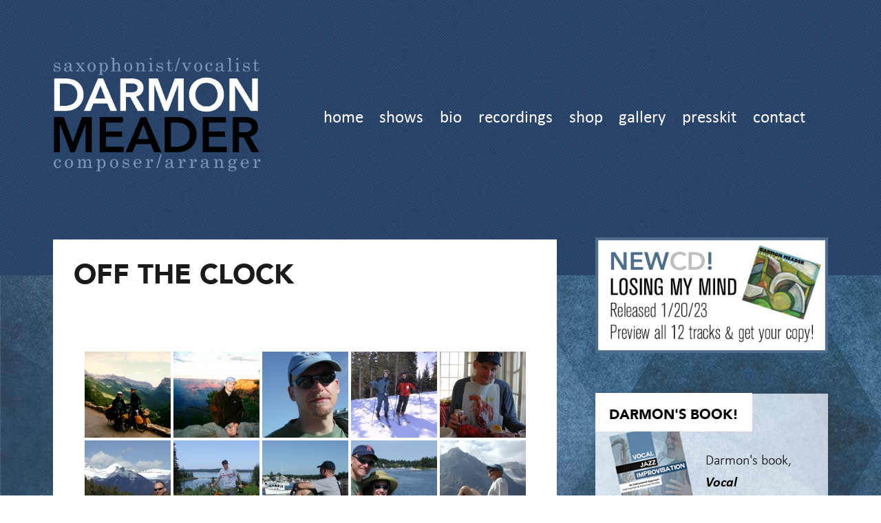

--- FILE ---
content_type: text/html; charset=UTF-8
request_url: https://darmonmeader.com/off-the-clock/
body_size: 12429
content:
<!DOCTYPE html>
<html lang="en-US" class="no-js">
<head>
	<meta charset="UTF-8">
	<meta name="viewport" content="width=device-width, initial-scale=1">
	<link rel="profile" href="https://gmpg.org/xfn/11">
	<script type="text/javascript" src="https://code.jquery.com/jquery-latest.min.js"></script>
<script type="text/javascript" src="https://newyorkvoices.com/cms/wp-content/themes/new-york-voices/scripts/slideshow.js"></script>
		<script>
(function(html){html.className = html.className.replace(/\bno-js\b/,'js')})(document.documentElement);
//# sourceURL=twentysixteen_javascript_detection
</script>
<title>Off the Clock &#8211; Darmon Meader</title>
<meta name='robots' content='max-image-preview:large' />
<link rel="alternate" type="application/rss+xml" title="Darmon Meader &raquo; Feed" href="https://darmonmeader.com/feed/" />
<link rel="alternate" title="oEmbed (JSON)" type="application/json+oembed" href="https://darmonmeader.com/wp-json/oembed/1.0/embed?url=https%3A%2F%2Fdarmonmeader.com%2Foff-the-clock%2F" />
<link rel="alternate" title="oEmbed (XML)" type="text/xml+oembed" href="https://darmonmeader.com/wp-json/oembed/1.0/embed?url=https%3A%2F%2Fdarmonmeader.com%2Foff-the-clock%2F&#038;format=xml" />
<style id='wp-img-auto-sizes-contain-inline-css'>
img:is([sizes=auto i],[sizes^="auto," i]){contain-intrinsic-size:3000px 1500px}
/*# sourceURL=wp-img-auto-sizes-contain-inline-css */
</style>
<link rel='stylesheet' id='scap.flashblock-css' href='https://darmonmeader.com/wp-content/plugins/compact-wp-audio-player/css/flashblock.css?ver=6.9' media='all' />
<link rel='stylesheet' id='scap.player-css' href='https://darmonmeader.com/wp-content/plugins/compact-wp-audio-player/css/player.css?ver=6.9' media='all' />
<style id='vtprd-inline-inline-css'>
tr.coupon-deals a {display:none;} 
/*# sourceURL=vtprd-inline-inline-css */
</style>
<style id='wp-emoji-styles-inline-css'>

	img.wp-smiley, img.emoji {
		display: inline !important;
		border: none !important;
		box-shadow: none !important;
		height: 1em !important;
		width: 1em !important;
		margin: 0 0.07em !important;
		vertical-align: -0.1em !important;
		background: none !important;
		padding: 0 !important;
	}
/*# sourceURL=wp-emoji-styles-inline-css */
</style>
<style id='wp-block-library-inline-css'>
:root{--wp-block-synced-color:#7a00df;--wp-block-synced-color--rgb:122,0,223;--wp-bound-block-color:var(--wp-block-synced-color);--wp-editor-canvas-background:#ddd;--wp-admin-theme-color:#007cba;--wp-admin-theme-color--rgb:0,124,186;--wp-admin-theme-color-darker-10:#006ba1;--wp-admin-theme-color-darker-10--rgb:0,107,160.5;--wp-admin-theme-color-darker-20:#005a87;--wp-admin-theme-color-darker-20--rgb:0,90,135;--wp-admin-border-width-focus:2px}@media (min-resolution:192dpi){:root{--wp-admin-border-width-focus:1.5px}}.wp-element-button{cursor:pointer}:root .has-very-light-gray-background-color{background-color:#eee}:root .has-very-dark-gray-background-color{background-color:#313131}:root .has-very-light-gray-color{color:#eee}:root .has-very-dark-gray-color{color:#313131}:root .has-vivid-green-cyan-to-vivid-cyan-blue-gradient-background{background:linear-gradient(135deg,#00d084,#0693e3)}:root .has-purple-crush-gradient-background{background:linear-gradient(135deg,#34e2e4,#4721fb 50%,#ab1dfe)}:root .has-hazy-dawn-gradient-background{background:linear-gradient(135deg,#faaca8,#dad0ec)}:root .has-subdued-olive-gradient-background{background:linear-gradient(135deg,#fafae1,#67a671)}:root .has-atomic-cream-gradient-background{background:linear-gradient(135deg,#fdd79a,#004a59)}:root .has-nightshade-gradient-background{background:linear-gradient(135deg,#330968,#31cdcf)}:root .has-midnight-gradient-background{background:linear-gradient(135deg,#020381,#2874fc)}:root{--wp--preset--font-size--normal:16px;--wp--preset--font-size--huge:42px}.has-regular-font-size{font-size:1em}.has-larger-font-size{font-size:2.625em}.has-normal-font-size{font-size:var(--wp--preset--font-size--normal)}.has-huge-font-size{font-size:var(--wp--preset--font-size--huge)}.has-text-align-center{text-align:center}.has-text-align-left{text-align:left}.has-text-align-right{text-align:right}.has-fit-text{white-space:nowrap!important}#end-resizable-editor-section{display:none}.aligncenter{clear:both}.items-justified-left{justify-content:flex-start}.items-justified-center{justify-content:center}.items-justified-right{justify-content:flex-end}.items-justified-space-between{justify-content:space-between}.screen-reader-text{border:0;clip-path:inset(50%);height:1px;margin:-1px;overflow:hidden;padding:0;position:absolute;width:1px;word-wrap:normal!important}.screen-reader-text:focus{background-color:#ddd;clip-path:none;color:#444;display:block;font-size:1em;height:auto;left:5px;line-height:normal;padding:15px 23px 14px;text-decoration:none;top:5px;width:auto;z-index:100000}html :where(.has-border-color){border-style:solid}html :where([style*=border-top-color]){border-top-style:solid}html :where([style*=border-right-color]){border-right-style:solid}html :where([style*=border-bottom-color]){border-bottom-style:solid}html :where([style*=border-left-color]){border-left-style:solid}html :where([style*=border-width]){border-style:solid}html :where([style*=border-top-width]){border-top-style:solid}html :where([style*=border-right-width]){border-right-style:solid}html :where([style*=border-bottom-width]){border-bottom-style:solid}html :where([style*=border-left-width]){border-left-style:solid}html :where(img[class*=wp-image-]){height:auto;max-width:100%}:where(figure){margin:0 0 1em}html :where(.is-position-sticky){--wp-admin--admin-bar--position-offset:var(--wp-admin--admin-bar--height,0px)}@media screen and (max-width:600px){html :where(.is-position-sticky){--wp-admin--admin-bar--position-offset:0px}}

/*# sourceURL=wp-block-library-inline-css */
</style><link rel='stylesheet' id='wc-blocks-style-css' href='https://darmonmeader.com/wp-content/plugins/woocommerce/assets/client/blocks/wc-blocks.css?ver=wc-10.4.3' media='all' />
<style id='global-styles-inline-css'>
:root{--wp--preset--aspect-ratio--square: 1;--wp--preset--aspect-ratio--4-3: 4/3;--wp--preset--aspect-ratio--3-4: 3/4;--wp--preset--aspect-ratio--3-2: 3/2;--wp--preset--aspect-ratio--2-3: 2/3;--wp--preset--aspect-ratio--16-9: 16/9;--wp--preset--aspect-ratio--9-16: 9/16;--wp--preset--color--black: #000000;--wp--preset--color--cyan-bluish-gray: #abb8c3;--wp--preset--color--white: #fff;--wp--preset--color--pale-pink: #f78da7;--wp--preset--color--vivid-red: #cf2e2e;--wp--preset--color--luminous-vivid-orange: #ff6900;--wp--preset--color--luminous-vivid-amber: #fcb900;--wp--preset--color--light-green-cyan: #7bdcb5;--wp--preset--color--vivid-green-cyan: #00d084;--wp--preset--color--pale-cyan-blue: #8ed1fc;--wp--preset--color--vivid-cyan-blue: #0693e3;--wp--preset--color--vivid-purple: #9b51e0;--wp--preset--color--dark-gray: #1a1a1a;--wp--preset--color--medium-gray: #686868;--wp--preset--color--light-gray: #e5e5e5;--wp--preset--color--blue-gray: #4d545c;--wp--preset--color--bright-blue: #007acc;--wp--preset--color--light-blue: #9adffd;--wp--preset--color--dark-brown: #402b30;--wp--preset--color--medium-brown: #774e24;--wp--preset--color--dark-red: #640c1f;--wp--preset--color--bright-red: #ff675f;--wp--preset--color--yellow: #ffef8e;--wp--preset--gradient--vivid-cyan-blue-to-vivid-purple: linear-gradient(135deg,rgb(6,147,227) 0%,rgb(155,81,224) 100%);--wp--preset--gradient--light-green-cyan-to-vivid-green-cyan: linear-gradient(135deg,rgb(122,220,180) 0%,rgb(0,208,130) 100%);--wp--preset--gradient--luminous-vivid-amber-to-luminous-vivid-orange: linear-gradient(135deg,rgb(252,185,0) 0%,rgb(255,105,0) 100%);--wp--preset--gradient--luminous-vivid-orange-to-vivid-red: linear-gradient(135deg,rgb(255,105,0) 0%,rgb(207,46,46) 100%);--wp--preset--gradient--very-light-gray-to-cyan-bluish-gray: linear-gradient(135deg,rgb(238,238,238) 0%,rgb(169,184,195) 100%);--wp--preset--gradient--cool-to-warm-spectrum: linear-gradient(135deg,rgb(74,234,220) 0%,rgb(151,120,209) 20%,rgb(207,42,186) 40%,rgb(238,44,130) 60%,rgb(251,105,98) 80%,rgb(254,248,76) 100%);--wp--preset--gradient--blush-light-purple: linear-gradient(135deg,rgb(255,206,236) 0%,rgb(152,150,240) 100%);--wp--preset--gradient--blush-bordeaux: linear-gradient(135deg,rgb(254,205,165) 0%,rgb(254,45,45) 50%,rgb(107,0,62) 100%);--wp--preset--gradient--luminous-dusk: linear-gradient(135deg,rgb(255,203,112) 0%,rgb(199,81,192) 50%,rgb(65,88,208) 100%);--wp--preset--gradient--pale-ocean: linear-gradient(135deg,rgb(255,245,203) 0%,rgb(182,227,212) 50%,rgb(51,167,181) 100%);--wp--preset--gradient--electric-grass: linear-gradient(135deg,rgb(202,248,128) 0%,rgb(113,206,126) 100%);--wp--preset--gradient--midnight: linear-gradient(135deg,rgb(2,3,129) 0%,rgb(40,116,252) 100%);--wp--preset--font-size--small: 13px;--wp--preset--font-size--medium: 20px;--wp--preset--font-size--large: 36px;--wp--preset--font-size--x-large: 42px;--wp--preset--spacing--20: 0.44rem;--wp--preset--spacing--30: 0.67rem;--wp--preset--spacing--40: 1rem;--wp--preset--spacing--50: 1.5rem;--wp--preset--spacing--60: 2.25rem;--wp--preset--spacing--70: 3.38rem;--wp--preset--spacing--80: 5.06rem;--wp--preset--shadow--natural: 6px 6px 9px rgba(0, 0, 0, 0.2);--wp--preset--shadow--deep: 12px 12px 50px rgba(0, 0, 0, 0.4);--wp--preset--shadow--sharp: 6px 6px 0px rgba(0, 0, 0, 0.2);--wp--preset--shadow--outlined: 6px 6px 0px -3px rgb(255, 255, 255), 6px 6px rgb(0, 0, 0);--wp--preset--shadow--crisp: 6px 6px 0px rgb(0, 0, 0);}:where(.is-layout-flex){gap: 0.5em;}:where(.is-layout-grid){gap: 0.5em;}body .is-layout-flex{display: flex;}.is-layout-flex{flex-wrap: wrap;align-items: center;}.is-layout-flex > :is(*, div){margin: 0;}body .is-layout-grid{display: grid;}.is-layout-grid > :is(*, div){margin: 0;}:where(.wp-block-columns.is-layout-flex){gap: 2em;}:where(.wp-block-columns.is-layout-grid){gap: 2em;}:where(.wp-block-post-template.is-layout-flex){gap: 1.25em;}:where(.wp-block-post-template.is-layout-grid){gap: 1.25em;}.has-black-color{color: var(--wp--preset--color--black) !important;}.has-cyan-bluish-gray-color{color: var(--wp--preset--color--cyan-bluish-gray) !important;}.has-white-color{color: var(--wp--preset--color--white) !important;}.has-pale-pink-color{color: var(--wp--preset--color--pale-pink) !important;}.has-vivid-red-color{color: var(--wp--preset--color--vivid-red) !important;}.has-luminous-vivid-orange-color{color: var(--wp--preset--color--luminous-vivid-orange) !important;}.has-luminous-vivid-amber-color{color: var(--wp--preset--color--luminous-vivid-amber) !important;}.has-light-green-cyan-color{color: var(--wp--preset--color--light-green-cyan) !important;}.has-vivid-green-cyan-color{color: var(--wp--preset--color--vivid-green-cyan) !important;}.has-pale-cyan-blue-color{color: var(--wp--preset--color--pale-cyan-blue) !important;}.has-vivid-cyan-blue-color{color: var(--wp--preset--color--vivid-cyan-blue) !important;}.has-vivid-purple-color{color: var(--wp--preset--color--vivid-purple) !important;}.has-black-background-color{background-color: var(--wp--preset--color--black) !important;}.has-cyan-bluish-gray-background-color{background-color: var(--wp--preset--color--cyan-bluish-gray) !important;}.has-white-background-color{background-color: var(--wp--preset--color--white) !important;}.has-pale-pink-background-color{background-color: var(--wp--preset--color--pale-pink) !important;}.has-vivid-red-background-color{background-color: var(--wp--preset--color--vivid-red) !important;}.has-luminous-vivid-orange-background-color{background-color: var(--wp--preset--color--luminous-vivid-orange) !important;}.has-luminous-vivid-amber-background-color{background-color: var(--wp--preset--color--luminous-vivid-amber) !important;}.has-light-green-cyan-background-color{background-color: var(--wp--preset--color--light-green-cyan) !important;}.has-vivid-green-cyan-background-color{background-color: var(--wp--preset--color--vivid-green-cyan) !important;}.has-pale-cyan-blue-background-color{background-color: var(--wp--preset--color--pale-cyan-blue) !important;}.has-vivid-cyan-blue-background-color{background-color: var(--wp--preset--color--vivid-cyan-blue) !important;}.has-vivid-purple-background-color{background-color: var(--wp--preset--color--vivid-purple) !important;}.has-black-border-color{border-color: var(--wp--preset--color--black) !important;}.has-cyan-bluish-gray-border-color{border-color: var(--wp--preset--color--cyan-bluish-gray) !important;}.has-white-border-color{border-color: var(--wp--preset--color--white) !important;}.has-pale-pink-border-color{border-color: var(--wp--preset--color--pale-pink) !important;}.has-vivid-red-border-color{border-color: var(--wp--preset--color--vivid-red) !important;}.has-luminous-vivid-orange-border-color{border-color: var(--wp--preset--color--luminous-vivid-orange) !important;}.has-luminous-vivid-amber-border-color{border-color: var(--wp--preset--color--luminous-vivid-amber) !important;}.has-light-green-cyan-border-color{border-color: var(--wp--preset--color--light-green-cyan) !important;}.has-vivid-green-cyan-border-color{border-color: var(--wp--preset--color--vivid-green-cyan) !important;}.has-pale-cyan-blue-border-color{border-color: var(--wp--preset--color--pale-cyan-blue) !important;}.has-vivid-cyan-blue-border-color{border-color: var(--wp--preset--color--vivid-cyan-blue) !important;}.has-vivid-purple-border-color{border-color: var(--wp--preset--color--vivid-purple) !important;}.has-vivid-cyan-blue-to-vivid-purple-gradient-background{background: var(--wp--preset--gradient--vivid-cyan-blue-to-vivid-purple) !important;}.has-light-green-cyan-to-vivid-green-cyan-gradient-background{background: var(--wp--preset--gradient--light-green-cyan-to-vivid-green-cyan) !important;}.has-luminous-vivid-amber-to-luminous-vivid-orange-gradient-background{background: var(--wp--preset--gradient--luminous-vivid-amber-to-luminous-vivid-orange) !important;}.has-luminous-vivid-orange-to-vivid-red-gradient-background{background: var(--wp--preset--gradient--luminous-vivid-orange-to-vivid-red) !important;}.has-very-light-gray-to-cyan-bluish-gray-gradient-background{background: var(--wp--preset--gradient--very-light-gray-to-cyan-bluish-gray) !important;}.has-cool-to-warm-spectrum-gradient-background{background: var(--wp--preset--gradient--cool-to-warm-spectrum) !important;}.has-blush-light-purple-gradient-background{background: var(--wp--preset--gradient--blush-light-purple) !important;}.has-blush-bordeaux-gradient-background{background: var(--wp--preset--gradient--blush-bordeaux) !important;}.has-luminous-dusk-gradient-background{background: var(--wp--preset--gradient--luminous-dusk) !important;}.has-pale-ocean-gradient-background{background: var(--wp--preset--gradient--pale-ocean) !important;}.has-electric-grass-gradient-background{background: var(--wp--preset--gradient--electric-grass) !important;}.has-midnight-gradient-background{background: var(--wp--preset--gradient--midnight) !important;}.has-small-font-size{font-size: var(--wp--preset--font-size--small) !important;}.has-medium-font-size{font-size: var(--wp--preset--font-size--medium) !important;}.has-large-font-size{font-size: var(--wp--preset--font-size--large) !important;}.has-x-large-font-size{font-size: var(--wp--preset--font-size--x-large) !important;}
/*# sourceURL=global-styles-inline-css */
</style>

<style id='classic-theme-styles-inline-css'>
/*! This file is auto-generated */
.wp-block-button__link{color:#fff;background-color:#32373c;border-radius:9999px;box-shadow:none;text-decoration:none;padding:calc(.667em + 2px) calc(1.333em + 2px);font-size:1.125em}.wp-block-file__button{background:#32373c;color:#fff;text-decoration:none}
/*# sourceURL=/wp-includes/css/classic-themes.min.css */
</style>
<link rel='stylesheet' id='woocommerce-layout-css' href='https://darmonmeader.com/wp-content/plugins/woocommerce/assets/css/woocommerce-layout.css?ver=10.4.3' media='all' />
<link rel='stylesheet' id='woocommerce-smallscreen-css' href='https://darmonmeader.com/wp-content/plugins/woocommerce/assets/css/woocommerce-smallscreen.css?ver=10.4.3' media='only screen and (max-width: 768px)' />
<link rel='stylesheet' id='woocommerce-general-css' href='https://darmonmeader.com/wp-content/plugins/woocommerce/assets/css/woocommerce.css?ver=10.4.3' media='all' />
<style id='woocommerce-inline-inline-css'>
.woocommerce form .form-row .required { visibility: visible; }
/*# sourceURL=woocommerce-inline-inline-css */
</style>
<link rel='stylesheet' id='ngg_trigger_buttons-css' href='https://darmonmeader.com/wp-content/plugins/nextgen-gallery/static/GalleryDisplay/trigger_buttons.css?ver=4.0.4' media='all' />
<link rel='stylesheet' id='fancybox-0-css' href='https://darmonmeader.com/wp-content/plugins/nextgen-gallery/static/Lightbox/fancybox/jquery.fancybox-1.3.4.css?ver=4.0.4' media='all' />
<link rel='stylesheet' id='fontawesome_v4_shim_style-css' href='https://darmonmeader.com/wp-content/plugins/nextgen-gallery/static/FontAwesome/css/v4-shims.min.css?ver=6.9' media='all' />
<link rel='stylesheet' id='fontawesome-css' href='https://darmonmeader.com/wp-content/plugins/nextgen-gallery/static/FontAwesome/css/all.min.css?ver=6.9' media='all' />
<link rel='stylesheet' id='nextgen_pagination_style-css' href='https://darmonmeader.com/wp-content/plugins/nextgen-gallery/static/GalleryDisplay/pagination_style.css?ver=4.0.4' media='all' />
<link rel='stylesheet' id='nextgen_basic_thumbnails_style-css' href='https://darmonmeader.com/wp-content/plugins/nextgen-gallery/static/Thumbnails/nextgen_basic_thumbnails.css?ver=4.0.4' media='all' />
<link rel='stylesheet' id='twentysixteen-fonts-css' href='https://darmonmeader.com/wp-content/themes/twentysixteen/fonts/merriweather-plus-montserrat-plus-inconsolata.css?ver=20230328' media='all' />
<link rel='stylesheet' id='genericons-css' href='https://darmonmeader.com/wp-content/themes/twentysixteen/genericons/genericons.css?ver=20251101' media='all' />
<link rel='stylesheet' id='twentysixteen-style-css' href='https://darmonmeader.com/wp-content/themes/darmon-meader/style.css?ver=20251202' media='all' />
<link rel='stylesheet' id='twentysixteen-block-style-css' href='https://darmonmeader.com/wp-content/themes/twentysixteen/css/blocks.css?ver=20240817' media='all' />
<script src="https://darmonmeader.com/wp-content/plugins/compact-wp-audio-player/js/soundmanager2-nodebug-jsmin.js?ver=6.9" id="scap.soundmanager2-js"></script>
<script src="https://darmonmeader.com/wp-includes/js/jquery/jquery.min.js?ver=3.7.1" id="jquery-core-js"></script>
<script src="https://darmonmeader.com/wp-includes/js/jquery/jquery-migrate.min.js?ver=3.4.1" id="jquery-migrate-js"></script>
<script src="https://darmonmeader.com/wp-content/plugins/gigpress/scripts/gigpress.js?ver=6.9" id="gigpress-js-js"></script>
<script src="https://darmonmeader.com/wp-content/plugins/woocommerce/assets/js/jquery-blockui/jquery.blockUI.min.js?ver=2.7.0-wc.10.4.3" id="wc-jquery-blockui-js" defer data-wp-strategy="defer"></script>
<script id="wc-add-to-cart-js-extra">
var wc_add_to_cart_params = {"ajax_url":"/wp-admin/admin-ajax.php","wc_ajax_url":"/?wc-ajax=%%endpoint%%","i18n_view_cart":"View cart","cart_url":"https://darmonmeader.com/cart/","is_cart":"","cart_redirect_after_add":"no"};
//# sourceURL=wc-add-to-cart-js-extra
</script>
<script src="https://darmonmeader.com/wp-content/plugins/woocommerce/assets/js/frontend/add-to-cart.min.js?ver=10.4.3" id="wc-add-to-cart-js" defer data-wp-strategy="defer"></script>
<script src="https://darmonmeader.com/wp-content/plugins/woocommerce/assets/js/js-cookie/js.cookie.min.js?ver=2.1.4-wc.10.4.3" id="wc-js-cookie-js" defer data-wp-strategy="defer"></script>
<script id="woocommerce-js-extra">
var woocommerce_params = {"ajax_url":"/wp-admin/admin-ajax.php","wc_ajax_url":"/?wc-ajax=%%endpoint%%","i18n_password_show":"Show password","i18n_password_hide":"Hide password"};
//# sourceURL=woocommerce-js-extra
</script>
<script src="https://darmonmeader.com/wp-content/plugins/woocommerce/assets/js/frontend/woocommerce.min.js?ver=10.4.3" id="woocommerce-js" defer data-wp-strategy="defer"></script>
<script id="photocrati_ajax-js-extra">
var photocrati_ajax = {"url":"https://darmonmeader.com/index.php?photocrati_ajax=1","rest_url":"https://darmonmeader.com/wp-json/","wp_home_url":"https://darmonmeader.com","wp_site_url":"https://darmonmeader.com","wp_root_url":"https://darmonmeader.com","wp_plugins_url":"https://darmonmeader.com/wp-content/plugins","wp_content_url":"https://darmonmeader.com/wp-content","wp_includes_url":"https://darmonmeader.com/wp-includes/","ngg_param_slug":"nggallery","rest_nonce":"e00c0a168b"};
//# sourceURL=photocrati_ajax-js-extra
</script>
<script src="https://darmonmeader.com/wp-content/plugins/nextgen-gallery/static/Legacy/ajax.min.js?ver=4.0.4" id="photocrati_ajax-js"></script>
<script src="https://darmonmeader.com/wp-content/plugins/nextgen-gallery/static/FontAwesome/js/v4-shims.min.js?ver=5.3.1" id="fontawesome_v4_shim-js"></script>
<script defer crossorigin="anonymous" data-auto-replace-svg="false" data-keep-original-source="false" data-search-pseudo-elements src="https://darmonmeader.com/wp-content/plugins/nextgen-gallery/static/FontAwesome/js/all.min.js?ver=5.3.1" id="fontawesome-js"></script>
<script src="https://darmonmeader.com/wp-content/plugins/nextgen-gallery/static/Thumbnails/nextgen_basic_thumbnails.js?ver=4.0.4" id="nextgen_basic_thumbnails_script-js"></script>
<script id="twentysixteen-script-js-extra">
var screenReaderText = {"expand":"expand child menu","collapse":"collapse child menu"};
//# sourceURL=twentysixteen-script-js-extra
</script>
<script src="https://darmonmeader.com/wp-content/themes/twentysixteen/js/functions.js?ver=20230629" id="twentysixteen-script-js" defer data-wp-strategy="defer"></script>
<link rel="https://api.w.org/" href="https://darmonmeader.com/wp-json/" /><link rel="alternate" title="JSON" type="application/json" href="https://darmonmeader.com/wp-json/wp/v2/pages/606" /><link rel="EditURI" type="application/rsd+xml" title="RSD" href="https://darmonmeader.com/xmlrpc.php?rsd" />
<link rel="canonical" href="https://darmonmeader.com/off-the-clock/" />
<link rel='shortlink' href='https://darmonmeader.com/?p=606' />
	<noscript><style>.woocommerce-product-gallery{ opacity: 1 !important; }</style></noscript>
			<style id="wp-custom-css">
			#menu-main-menu li a {
	font-size: 25px;
}

.box-content {
	font-size: 20px;
	color: #000;
}

.site-inner p {
	font-size: 21px;
	line-height: 1.5;
}		</style>
		<!-- WooCommerce Colors -->
<style type="text/css">
p.demo_store{background-color:#517898;color:#f3f4f5;}.woocommerce small.note{color:#777;}.woocommerce .woocommerce-breadcrumb{color:#777;}.woocommerce .woocommerce-breadcrumb a{color:#777;}.woocommerce div.product span.price,.woocommerce div.product p.price{color:#0a0000;}.woocommerce div.product .stock{color:#0a0000;}.woocommerce span.onsale{background-color:#0a0000;color:#ee4e4e;}.woocommerce ul.products li.product .price{color:#0a0000;}.woocommerce ul.products li.product .price .from{color:rgba(6, 4, 4, 0.5);}.woocommerce nav.woocommerce-pagination ul{border:1px solid #3f5e77;}.woocommerce nav.woocommerce-pagination ul li{border-right:1px solid #3f5e77;}.woocommerce nav.woocommerce-pagination ul li span.current,.woocommerce nav.woocommerce-pagination ul li a:hover,.woocommerce nav.woocommerce-pagination ul li a:focus{background:#517898;color:#0a0f13;}.woocommerce a.button,.woocommerce button.button,.woocommerce input.button,.woocommerce #respond input#submit{color:#fff;background-color:#517898;}.woocommerce a.button:hover,.woocommerce button.button:hover,.woocommerce input.button:hover,.woocommerce #respond input#submit:hover{background-color:#406787;color:#fff;}.woocommerce a.button.alt,.woocommerce button.button.alt,.woocommerce input.button.alt,.woocommerce #respond input#submit.alt{background-color:#517898;color:#f3f4f5;}.woocommerce a.button.alt:hover,.woocommerce button.button.alt:hover,.woocommerce input.button.alt:hover,.woocommerce #respond input#submit.alt:hover{background-color:#406787;color:#f3f4f5;}.woocommerce a.button.alt.disabled,.woocommerce button.button.alt.disabled,.woocommerce input.button.alt.disabled,.woocommerce #respond input#submit.alt.disabled,.woocommerce a.button.alt:disabled,.woocommerce button.button.alt:disabled,.woocommerce input.button.alt:disabled,.woocommerce #respond input#submit.alt:disabled,.woocommerce a.button.alt:disabled[disabled],.woocommerce button.button.alt:disabled[disabled],.woocommerce input.button.alt:disabled[disabled],.woocommerce #respond input#submit.alt:disabled[disabled],.woocommerce a.button.alt.disabled:hover,.woocommerce button.button.alt.disabled:hover,.woocommerce input.button.alt.disabled:hover,.woocommerce #respond input#submit.alt.disabled:hover,.woocommerce a.button.alt:disabled:hover,.woocommerce button.button.alt:disabled:hover,.woocommerce input.button.alt:disabled:hover,.woocommerce #respond input#submit.alt:disabled:hover,.woocommerce a.button.alt:disabled[disabled]:hover,.woocommerce button.button.alt:disabled[disabled]:hover,.woocommerce input.button.alt:disabled[disabled]:hover,.woocommerce #respond input#submit.alt:disabled[disabled]:hover{background-color:#517898;color:#f3f4f5;}.woocommerce a.button:disabled:hover,.woocommerce button.button:disabled:hover,.woocommerce input.button:disabled:hover,.woocommerce #respond input#submit:disabled:hover,.woocommerce a.button.disabled:hover,.woocommerce button.button.disabled:hover,.woocommerce input.button.disabled:hover,.woocommerce #respond input#submit.disabled:hover,.woocommerce a.button:disabled[disabled]:hover,.woocommerce button.button:disabled[disabled]:hover,.woocommerce input.button:disabled[disabled]:hover,.woocommerce #respond input#submit:disabled[disabled]:hover{background-color:#517898;}.woocommerce #reviews h2 small{color:#777;}.woocommerce #reviews h2 small a{color:#777;}.woocommerce #reviews #comments ol.commentlist li .meta{color:#777;}.woocommerce #reviews #comments ol.commentlist li img.avatar{background:#517898;border:1px solid #4c708e;}.woocommerce #reviews #comments ol.commentlist li .comment-text{border:1px solid #4c708e;}.woocommerce #reviews #comments ol.commentlist #respond{border:1px solid #4c708e;}.woocommerce .star-rating:before{color:#3f5e77;}.woocommerce.widget_shopping_cart .total,.woocommerce .widget_shopping_cart .total{border-top:3px double #517898;}.woocommerce form.login,.woocommerce form.checkout_coupon,.woocommerce form.register{border:1px solid #3f5e77;}.woocommerce .order_details li{border-right:1px dashed #3f5e77;}.woocommerce .widget_price_filter .ui-slider .ui-slider-handle{background-color:#517898;}.woocommerce .widget_price_filter .ui-slider .ui-slider-range{background-color:#517898;}.woocommerce .widget_price_filter .price_slider_wrapper .ui-widget-content{background-color:#0d3454;}.woocommerce-cart table.cart td.actions .coupon .input-text{border:1px solid #3f5e77;}.woocommerce-cart .cart-collaterals .cart_totals p small{color:#777;}.woocommerce-cart .cart-collaterals .cart_totals table small{color:#777;}.woocommerce-cart .cart-collaterals .cart_totals .discount td{color:#0a0000;}.woocommerce-cart .cart-collaterals .cart_totals tr td,.woocommerce-cart .cart-collaterals .cart_totals tr th{border-top:1px solid #517898;}.woocommerce-checkout .checkout .create-account small{color:#777;}.woocommerce-checkout #payment{background:#517898;}.woocommerce-checkout #payment ul.payment_methods{border-bottom:1px solid #3f5e77;}.woocommerce-checkout #payment div.payment_box{background-color:#486b87;color:#fff;}.woocommerce-checkout #payment div.payment_box input.input-text,.woocommerce-checkout #payment div.payment_box textarea{border-color:#365166;border-top-color:#2e4355;}.woocommerce-checkout #payment div.payment_box ::-webkit-input-placeholder{color:#2e4355;}.woocommerce-checkout #payment div.payment_box :-moz-placeholder{color:#2e4355;}.woocommerce-checkout #payment div.payment_box :-ms-input-placeholder{color:#2e4355;}.woocommerce-checkout #payment div.payment_box span.help{color:#777;}.woocommerce-checkout #payment div.payment_box:after{content:"";display:block;border:8px solid #486b87;border-right-color:transparent;border-left-color:transparent;border-top-color:transparent;position:absolute;top:-3px;left:0;margin:-1em 0 0 2em;}
</style>
<!--/WooCommerce Colors-->
<link rel='stylesheet' id='gigpress-css-css' href='https://darmonmeader.com/wp-content/plugins/gigpress/css/gigpress.css?ver=6.9' media='all' />
<link rel='stylesheet' id='gigpress-css-custom-css' href='https://darmonmeader.com/wp-content/themes/darmon-meader/gigpress.css?ver=6.9' media='all' />
<link rel='stylesheet' id='woocommercebulkdiscount-style-css' href='https://darmonmeader.com/wp-content/plugins/woocommerce-bulk-discount/css/style.css?ver=6.9' media='all' />
</head>

<body class="wp-singular page-template-default page page-id-606 wp-embed-responsive wp-theme-twentysixteen wp-child-theme-darmon-meader theme-twentysixteen woocommerce-no-js">
<div id="page" class="site">
<div class="site-inner">
		<a class="skip-link screen-reader-text" href="#content">Skip to content</a>

		<header id="masthead" class="site-header" role="banner">
<a href="https://darmonmeader.com"><img class="darmon-meader" src="https://darmonmeader.com/wp-content/themes/darmon-meader/images/darmon-meader.png" />	</a>
			<div class="site-header-main">
				<div class="site-branding">
					
											<p class="site-title"><a href="https://darmonmeader.com/" rel="home">Darmon Meader</a></p>
											<p class="site-description">Saxophone</p>
									</div><!-- .site-branding -->

									<button id="menu-toggle" class="menu-toggle">Menu</button>

					<div id="site-header-menu" class="site-header-menu">
													<nav id="site-navigation" class="main-navigation" role="navigation" aria-label="Primary Menu">
								<div class="menu-main-menu-container"><ul id="menu-main-menu" class="primary-menu"><li id="menu-item-295" class="menu-item menu-item-type-post_type menu-item-object-page menu-item-home menu-item-295"><a href="https://darmonmeader.com/">home</a></li>
<li id="menu-item-296" class="menu-item menu-item-type-post_type menu-item-object-page menu-item-296"><a href="https://darmonmeader.com/shows/">shows</a></li>
<li id="menu-item-297" class="menu-item menu-item-type-post_type menu-item-object-page menu-item-297"><a href="https://darmonmeader.com/bio/">bio</a></li>
<li id="menu-item-298" class="menu-item menu-item-type-post_type menu-item-object-page menu-item-298"><a href="https://darmonmeader.com/recordings/">recordings</a></li>
<li id="menu-item-303" class="menu-item menu-item-type-post_type menu-item-object-page menu-item-303"><a href="https://darmonmeader.com/shop/">shop</a></li>
<li id="menu-item-300" class="menu-item menu-item-type-post_type menu-item-object-page menu-item-300"><a href="https://darmonmeader.com/gallery/">gallery</a></li>
<li id="menu-item-301" class="menu-item menu-item-type-post_type menu-item-object-page menu-item-301"><a href="https://darmonmeader.com/presskit/">presskit</a></li>
<li id="menu-item-302" class="menu-item menu-item-type-post_type menu-item-object-page menu-item-302"><a href="https://darmonmeader.com/contact/">contact</a></li>
</ul></div>							</nav><!-- .main-navigation -->
						
											</div><!-- .site-header-menu -->
							</div><!-- .site-header-main -->

					</header><!-- .site-header -->

		<div id="content" class="site-content">

<div id="primary" class="content-area">
	<main id="main" class="site-main">
		
<article id="post-606" class="post-606 page type-page status-publish hentry">
	<header class="entry-header">
		<h1 class="entry-title">Off the Clock</h1>	</header><!-- .entry-header -->

	
	<div class="entry-content">
		<!-- default-view.php -->
<div
	class="ngg-galleryoverview default-view
	 ngg-ajax-pagination-none	"
	id="ngg-gallery-a8f8b03a3d0f903da7da6445c28f70dc-1">

		<!-- Thumbnails -->
				<div id="ngg-image-0" class="ngg-gallery-thumbnail-box
											"
			>
						<div class="ngg-gallery-thumbnail">
			<a href="https://darmonmeader.com/wp-content/gallery/off-the-clock/01-Montanabike.jpg"
				title="Bike trekking in Montana with Steve Nishiyama, 1997"
				data-src="https://darmonmeader.com/wp-content/gallery/off-the-clock/01-Montanabike.jpg"
				data-thumbnail="https://darmonmeader.com/wp-content/gallery/off-the-clock/thumbs/thumbs_01-Montanabike.jpg"
				data-image-id="64"
				data-title="01 Montana bike"
				data-description="Bike trekking in Montana with Steve Nishiyama, 1997"
				data-image-slug="01-montanabike"
				class="ngg-fancybox" rel="a8f8b03a3d0f903da7da6445c28f70dc">
				<img
					title="01 Montana bike"
					alt="01 Montana bike"
					src="https://darmonmeader.com/wp-content/gallery/off-the-clock/thumbs/thumbs_01-Montanabike.jpg"
					width="125"
					height="125"
					style="max-width:100%;"
				/>
			</a>
		</div>
							</div>
			
				<div id="ngg-image-1" class="ngg-gallery-thumbnail-box
											"
			>
						<div class="ngg-gallery-thumbnail">
			<a href="https://darmonmeader.com/wp-content/gallery/off-the-clock/02-GrandCanyon.jpg"
				title="Grand Canyon, 2001"
				data-src="https://darmonmeader.com/wp-content/gallery/off-the-clock/02-GrandCanyon.jpg"
				data-thumbnail="https://darmonmeader.com/wp-content/gallery/off-the-clock/thumbs/thumbs_02-GrandCanyon.jpg"
				data-image-id="65"
				data-title="02 Grand Canyon"
				data-description="Grand Canyon, 2001"
				data-image-slug="02-grandcanyon"
				class="ngg-fancybox" rel="a8f8b03a3d0f903da7da6445c28f70dc">
				<img
					title="02 Grand Canyon"
					alt="02 Grand Canyon"
					src="https://darmonmeader.com/wp-content/gallery/off-the-clock/thumbs/thumbs_02-GrandCanyon.jpg"
					width="125"
					height="125"
					style="max-width:100%;"
				/>
			</a>
		</div>
							</div>
			
				<div id="ngg-image-2" class="ngg-gallery-thumbnail-box
											"
			>
						<div class="ngg-gallery-thumbnail">
			<a href="https://darmonmeader.com/wp-content/gallery/off-the-clock/04-Key-West.JPG"
				title="“Off-duty” in Key West . . ."
				data-src="https://darmonmeader.com/wp-content/gallery/off-the-clock/04-Key-West.JPG"
				data-thumbnail="https://darmonmeader.com/wp-content/gallery/off-the-clock/thumbs/thumbs_04-Key-West.JPG"
				data-image-id="66"
				data-title="Key West"
				data-description="“Off-duty” in Key West . . ."
				data-image-slug="04-key-west"
				class="ngg-fancybox" rel="a8f8b03a3d0f903da7da6445c28f70dc">
				<img
					title="Key West"
					alt="Key West"
					src="https://darmonmeader.com/wp-content/gallery/off-the-clock/thumbs/thumbs_04-Key-West.JPG"
					width="125"
					height="125"
					style="max-width:100%;"
				/>
			</a>
		</div>
							</div>
			
				<div id="ngg-image-3" class="ngg-gallery-thumbnail-box
											"
			>
						<div class="ngg-gallery-thumbnail">
			<a href="https://darmonmeader.com/wp-content/gallery/off-the-clock/05-skiingwithNish.jpg"
				title="Breckenridge, CO with Steve Nishiyama, 2004"
				data-src="https://darmonmeader.com/wp-content/gallery/off-the-clock/05-skiingwithNish.jpg"
				data-thumbnail="https://darmonmeader.com/wp-content/gallery/off-the-clock/thumbs/thumbs_05-skiingwithNish.jpg"
				data-image-id="67"
				data-title="05 skiing with Nish"
				data-description="Breckenridge, CO with Steve Nishiyama, 2004"
				data-image-slug="05-skiingwithnish"
				class="ngg-fancybox" rel="a8f8b03a3d0f903da7da6445c28f70dc">
				<img
					title="05 skiing with Nish"
					alt="05 skiing with Nish"
					src="https://darmonmeader.com/wp-content/gallery/off-the-clock/thumbs/thumbs_05-skiingwithNish.jpg"
					width="125"
					height="125"
					style="max-width:100%;"
				/>
			</a>
		</div>
							</div>
			
				<div id="ngg-image-4" class="ngg-gallery-thumbnail-box
											"
			>
						<div class="ngg-gallery-thumbnail">
			<a href="https://darmonmeader.com/wp-content/gallery/off-the-clock/06-MaineLobster.jpg"
				title="Getting’ back to my Maine roots . . ."
				data-src="https://darmonmeader.com/wp-content/gallery/off-the-clock/06-MaineLobster.jpg"
				data-thumbnail="https://darmonmeader.com/wp-content/gallery/off-the-clock/thumbs/thumbs_06-MaineLobster.jpg"
				data-image-id="68"
				data-title="06 Maine Lobster"
				data-description="Getting’ back to my Maine roots . . ."
				data-image-slug="06-mainelobster"
				class="ngg-fancybox" rel="a8f8b03a3d0f903da7da6445c28f70dc">
				<img
					title="06 Maine Lobster"
					alt="06 Maine Lobster"
					src="https://darmonmeader.com/wp-content/gallery/off-the-clock/thumbs/thumbs_06-MaineLobster.jpg"
					width="125"
					height="125"
					style="max-width:100%;"
				/>
			</a>
		</div>
							</div>
			
				<div id="ngg-image-5" class="ngg-gallery-thumbnail-box
											"
			>
						<div class="ngg-gallery-thumbnail">
			<a href="https://darmonmeader.com/wp-content/gallery/off-the-clock/07-Banff2.jpg"
				title="Aprés ski on the patio of the Banff Springs Hotel – 2005"
				data-src="https://darmonmeader.com/wp-content/gallery/off-the-clock/07-Banff2.jpg"
				data-thumbnail="https://darmonmeader.com/wp-content/gallery/off-the-clock/thumbs/thumbs_07-Banff2.jpg"
				data-image-id="69"
				data-title="07 Banff 02"
				data-description="Aprés ski on the patio of the Banff Springs Hotel – 2005"
				data-image-slug="07-banff2"
				class="ngg-fancybox" rel="a8f8b03a3d0f903da7da6445c28f70dc">
				<img
					title="07 Banff 02"
					alt="07 Banff 02"
					src="https://darmonmeader.com/wp-content/gallery/off-the-clock/thumbs/thumbs_07-Banff2.jpg"
					width="125"
					height="125"
					style="max-width:100%;"
				/>
			</a>
		</div>
							</div>
			
				<div id="ngg-image-6" class="ngg-gallery-thumbnail-box
											"
			>
						<div class="ngg-gallery-thumbnail">
			<a href="https://darmonmeader.com/wp-content/gallery/off-the-clock/08-Vinalhavenbike.jpg"
				title="Vinalhaven, Maine – 2005"
				data-src="https://darmonmeader.com/wp-content/gallery/off-the-clock/08-Vinalhavenbike.jpg"
				data-thumbnail="https://darmonmeader.com/wp-content/gallery/off-the-clock/thumbs/thumbs_08-Vinalhavenbike.jpg"
				data-image-id="70"
				data-title="08 Vinalhaven Bike"
				data-description="Vinalhaven, Maine – 2005"
				data-image-slug="08-vinalhavenbike"
				class="ngg-fancybox" rel="a8f8b03a3d0f903da7da6445c28f70dc">
				<img
					title="08 Vinalhaven Bike"
					alt="08 Vinalhaven Bike"
					src="https://darmonmeader.com/wp-content/gallery/off-the-clock/thumbs/thumbs_08-Vinalhavenbike.jpg"
					width="125"
					height="125"
					style="max-width:100%;"
				/>
			</a>
		</div>
							</div>
			
				<div id="ngg-image-7" class="ngg-gallery-thumbnail-box
											"
			>
						<div class="ngg-gallery-thumbnail">
			<a href="https://darmonmeader.com/wp-content/gallery/off-the-clock/09-VinalhavenBoat.jpg"
				title="Another Maine moment in Vinalhaven"
				data-src="https://darmonmeader.com/wp-content/gallery/off-the-clock/09-VinalhavenBoat.jpg"
				data-thumbnail="https://darmonmeader.com/wp-content/gallery/off-the-clock/thumbs/thumbs_09-VinalhavenBoat.jpg"
				data-image-id="71"
				data-title="09 Vinalhaven Boat"
				data-description="Another Maine moment in Vinalhaven"
				data-image-slug="09-vinalhavenboat"
				class="ngg-fancybox" rel="a8f8b03a3d0f903da7da6445c28f70dc">
				<img
					title="09 Vinalhaven Boat"
					alt="09 Vinalhaven Boat"
					src="https://darmonmeader.com/wp-content/gallery/off-the-clock/thumbs/thumbs_09-VinalhavenBoat.jpg"
					width="125"
					height="125"
					style="max-width:100%;"
				/>
			</a>
		</div>
							</div>
			
				<div id="ngg-image-8" class="ngg-gallery-thumbnail-box
											"
			>
						<div class="ngg-gallery-thumbnail">
			<a href="https://darmonmeader.com/wp-content/gallery/off-the-clock/10-VinalhavenLaLa.jpg"
				title="Vinalhaven, Maine with Lori Lynn"
				data-src="https://darmonmeader.com/wp-content/gallery/off-the-clock/10-VinalhavenLaLa.jpg"
				data-thumbnail="https://darmonmeader.com/wp-content/gallery/off-the-clock/thumbs/thumbs_10-VinalhavenLaLa.jpg"
				data-image-id="72"
				data-title="Vinalhaven Lori Lynn"
				data-description="Vinalhaven, Maine with Lori Lynn"
				data-image-slug="10-vinalhavenlala"
				class="ngg-fancybox" rel="a8f8b03a3d0f903da7da6445c28f70dc">
				<img
					title="Vinalhaven Lori Lynn"
					alt="Vinalhaven Lori Lynn"
					src="https://darmonmeader.com/wp-content/gallery/off-the-clock/thumbs/thumbs_10-VinalhavenLaLa.jpg"
					width="125"
					height="125"
					style="max-width:100%;"
				/>
			</a>
		</div>
							</div>
			
				<div id="ngg-image-9" class="ngg-gallery-thumbnail-box
											"
			>
						<div class="ngg-gallery-thumbnail">
			<a href="https://darmonmeader.com/wp-content/gallery/off-the-clock/11-Alps.jpg"
				title="Hiking in the Swiss Alps – 2005"
				data-src="https://darmonmeader.com/wp-content/gallery/off-the-clock/11-Alps.jpg"
				data-thumbnail="https://darmonmeader.com/wp-content/gallery/off-the-clock/thumbs/thumbs_11-Alps.jpg"
				data-image-id="73"
				data-title="11 Alps 1"
				data-description="Hiking in the Swiss Alps – 2005"
				data-image-slug="11-alps"
				class="ngg-fancybox" rel="a8f8b03a3d0f903da7da6445c28f70dc">
				<img
					title="11 Alps 1"
					alt="11 Alps 1"
					src="https://darmonmeader.com/wp-content/gallery/off-the-clock/thumbs/thumbs_11-Alps.jpg"
					width="125"
					height="125"
					style="max-width:100%;"
				/>
			</a>
		</div>
							</div>
			
				<div id="ngg-image-10" class="ngg-gallery-thumbnail-box
											"
			>
						<div class="ngg-gallery-thumbnail">
			<a href="https://darmonmeader.com/wp-content/gallery/off-the-clock/12-Alps2.jpg"
				title="More hiking in the Swiss Alps. That’s our “hotel” in the background . . ."
				data-src="https://darmonmeader.com/wp-content/gallery/off-the-clock/12-Alps2.jpg"
				data-thumbnail="https://darmonmeader.com/wp-content/gallery/off-the-clock/thumbs/thumbs_12-Alps2.jpg"
				data-image-id="74"
				data-title="12 Alps 2"
				data-description="More hiking in the Swiss Alps. That’s our “hotel” in the background . . ."
				data-image-slug="12-alps2"
				class="ngg-fancybox" rel="a8f8b03a3d0f903da7da6445c28f70dc">
				<img
					title="12 Alps 2"
					alt="12 Alps 2"
					src="https://darmonmeader.com/wp-content/gallery/off-the-clock/thumbs/thumbs_12-Alps2.jpg"
					width="125"
					height="125"
					style="max-width:100%;"
				/>
			</a>
		</div>
							</div>
			
				<div id="ngg-image-11" class="ngg-gallery-thumbnail-box
											"
			>
						<div class="ngg-gallery-thumbnail">
			<a href="https://darmonmeader.com/wp-content/gallery/off-the-clock/Mackinac-Is.jpg"
				title="Mackinac Island - 2015"
				data-src="https://darmonmeader.com/wp-content/gallery/off-the-clock/Mackinac-Is.jpg"
				data-thumbnail="https://darmonmeader.com/wp-content/gallery/off-the-clock/thumbs/thumbs_Mackinac-Is.jpg"
				data-image-id="75"
				data-title="Mackinac Is"
				data-description="Mackinac Island - 2015"
				data-image-slug="mackinac-is"
				class="ngg-fancybox" rel="a8f8b03a3d0f903da7da6445c28f70dc">
				<img
					title="Mackinac Is"
					alt="Mackinac Is"
					src="https://darmonmeader.com/wp-content/gallery/off-the-clock/thumbs/thumbs_Mackinac-Is.jpg"
					width="125"
					height="125"
					style="max-width:100%;"
				/>
			</a>
		</div>
							</div>
			
				<div id="ngg-image-12" class="ngg-gallery-thumbnail-box
											"
			>
						<div class="ngg-gallery-thumbnail">
			<a href="https://darmonmeader.com/wp-content/gallery/off-the-clock/South-Africa.JPG"
				title="South Africa - 2016"
				data-src="https://darmonmeader.com/wp-content/gallery/off-the-clock/South-Africa.JPG"
				data-thumbnail="https://darmonmeader.com/wp-content/gallery/off-the-clock/thumbs/thumbs_South-Africa.JPG"
				data-image-id="76"
				data-title="South Africa"
				data-description="South Africa - 2016"
				data-image-slug="south-africa"
				class="ngg-fancybox" rel="a8f8b03a3d0f903da7da6445c28f70dc">
				<img
					title="South Africa"
					alt="South Africa"
					src="https://darmonmeader.com/wp-content/gallery/off-the-clock/thumbs/thumbs_South-Africa.JPG"
					width="125"
					height="125"
					style="max-width:100%;"
				/>
			</a>
		</div>
							</div>
			
				<div id="ngg-image-13" class="ngg-gallery-thumbnail-box
											"
			>
						<div class="ngg-gallery-thumbnail">
			<a href="https://darmonmeader.com/wp-content/gallery/off-the-clock/Sunshine-Village.jpg"
				title="Skiing at Sunshine Village, AB, Canada with Jody Elff and Greg Jasperse - 2016"
				data-src="https://darmonmeader.com/wp-content/gallery/off-the-clock/Sunshine-Village.jpg"
				data-thumbnail="https://darmonmeader.com/wp-content/gallery/off-the-clock/thumbs/thumbs_Sunshine-Village.jpg"
				data-image-id="77"
				data-title="Sunshine Village"
				data-description="Skiing at Sunshine Village, AB, Canada with Jody Elff and Greg Jasperse - 2016"
				data-image-slug="sunshine-village"
				class="ngg-fancybox" rel="a8f8b03a3d0f903da7da6445c28f70dc">
				<img
					title="Sunshine Village"
					alt="Sunshine Village"
					src="https://darmonmeader.com/wp-content/gallery/off-the-clock/thumbs/thumbs_Sunshine-Village.jpg"
					width="125"
					height="125"
					style="max-width:100%;"
				/>
			</a>
		</div>
							</div>
			
	
	<br style="clear: both" />

		<div class="slideshowlink">
		<a href='https://darmonmeader.com/off-the-clock/nggallery/slideshow'>[Show slideshow]</a>

	</div>
	
		<!-- Pagination -->
		<div class='ngg-clear'></div>	</div>

	</div><!-- .entry-content -->

	
</article><!-- #post-606 -->

	</main><!-- .site-main -->

	
</div><!-- .content-area -->


	<aside id="secondary" class="sidebar widget-area">
		<section id="text-5" class="widget widget_text">			<div class="textwidget"><p><a href="https://darmonmeader.com/shop/losing-my-mind-cd/"><img decoding="async" src="https://darmonmeader.com/wp-content/uploads/2023/01/losing-my-mind-feature.jpg" /></a></p>
</div>
		</section><section id="text-2" class="widget widget_text">			<div class="textwidget"><h3 class="box-title">DARMON'S BOOK!</h3>

<img class="book-cover" src="https://darmonmeader.com/wp-content/themes/darmon-meader/images/book-cover-full.png" />
<div class="box-content">Darmon's book, <strong><em>Vocal Improvisation: An Instrumental Approach</em></strong>, is still available! Includes intermediate and advanced etudes and exercises as well as <strong>80 practice play-along MP3 tracks</strong>.
</div>


<a class="box-button" href=" https://darmonmeader.com/shop/vocal-jazz-improvisation">GET YOUR COPY</a></div>
		</section><section id="text-3" class="widget widget_text">			<div class="textwidget"><h3 class="box-title">STAY IN THE KNOW</h3>

<div class="box-content">Join the mailing list to stay informed about future performances and upcoming album releases...
</div>
<a target="_blank" class="box-button" href="http://eepurl.com/cebStj">JOIN THE LIST</a></div>
		</section><section id="text-4" class="widget widget_text">			<div class="textwidget"><a href="https://darmonmeader.com/shop/vocal-jazz-improvisation"><img src="https://darmonmeader.com/wp-content/uploads/2023/01/book-and-cd.jpg" /></a></div>
		</section>	</aside><!-- .sidebar .widget-area -->

		</div><!-- .site-content -->

		<footer id="colophon" class="site-footer" role="contentinfo">
		&copy; 2026 Darmon Meader | Website by &nbsp;<a href="https://ellanyze.com" target="_blank">Ellanyze</a>		</footer><!-- .site-footer -->
	</div><!-- .site-inner -->
</div><!-- .site -->

<script type="speculationrules">
{"prefetch":[{"source":"document","where":{"and":[{"href_matches":"/*"},{"not":{"href_matches":["/wp-*.php","/wp-admin/*","/wp-content/uploads/*","/wp-content/*","/wp-content/plugins/*","/wp-content/themes/darmon-meader/*","/wp-content/themes/twentysixteen/*","/*\\?(.+)"]}},{"not":{"selector_matches":"a[rel~=\"nofollow\"]"}},{"not":{"selector_matches":".no-prefetch, .no-prefetch a"}}]},"eagerness":"conservative"}]}
</script>

<!-- WP Audio player plugin v1.9.15 - https://www.tipsandtricks-hq.com/wordpress-audio-music-player-plugin-4556/ -->
    <script type="text/javascript">
        soundManager.useFlashBlock = true; // optional - if used, required flashblock.css
        soundManager.url = 'https://darmonmeader.com/wp-content/plugins/compact-wp-audio-player/swf/soundmanager2.swf';
        function play_mp3(flg, ids, mp3url, volume, loops)
        {
            //Check the file URL parameter value
            var pieces = mp3url.split("|");
            if (pieces.length > 1) {//We have got an .ogg file too
                mp3file = pieces[0];
                oggfile = pieces[1];
                //set the file URL to be an array with the mp3 and ogg file
                mp3url = new Array(mp3file, oggfile);
            }

            soundManager.createSound({
                id: 'btnplay_' + ids,
                volume: volume,
                url: mp3url
            });

            if (flg == 'play') {
                    soundManager.play('btnplay_' + ids, {
                    onfinish: function() {
                        if (loops == 'true') {
                            loopSound('btnplay_' + ids);
                        }
                        else {
                            document.getElementById('btnplay_' + ids).style.display = 'inline';
                            document.getElementById('btnstop_' + ids).style.display = 'none';
                        }
                    }
                });
            }
            else if (flg == 'stop') {
    //soundManager.stop('btnplay_'+ids);
                soundManager.pause('btnplay_' + ids);
            }
        }
        function show_hide(flag, ids)
        {
            if (flag == 'play') {
                document.getElementById('btnplay_' + ids).style.display = 'none';
                document.getElementById('btnstop_' + ids).style.display = 'inline';
            }
            else if (flag == 'stop') {
                document.getElementById('btnplay_' + ids).style.display = 'inline';
                document.getElementById('btnstop_' + ids).style.display = 'none';
            }
        }
        function loopSound(soundID)
        {
            window.setTimeout(function() {
                soundManager.play(soundID, {onfinish: function() {
                        loopSound(soundID);
                    }});
            }, 1);
        }
        function stop_all_tracks()
        {
            soundManager.stopAll();
            var inputs = document.getElementsByTagName("input");
            for (var i = 0; i < inputs.length; i++) {
                if (inputs[i].id.indexOf("btnplay_") == 0) {
                    inputs[i].style.display = 'inline';//Toggle the play button
                }
                if (inputs[i].id.indexOf("btnstop_") == 0) {
                    inputs[i].style.display = 'none';//Hide the stop button
                }
            }
        }
    </script>
    	<script>
		(function () {
			var c = document.body.className;
			c = c.replace(/woocommerce-no-js/, 'woocommerce-js');
			document.body.className = c;
		})();
	</script>
	<script id="ngg_common-js-extra">
var galleries = {};
galleries.gallery_a8f8b03a3d0f903da7da6445c28f70dc = {"ID":"a8f8b03a3d0f903da7da6445c28f70dc","album_ids":[],"container_ids":["5"],"display":"","display_settings":{"display_view":"default-view.php","images_per_page":"20","number_of_columns":0,"thumbnail_width":125,"thumbnail_height":125,"show_all_in_lightbox":0,"ajax_pagination":0,"use_imagebrowser_effect":0,"template":"","display_no_images_error":1,"disable_pagination":0,"show_slideshow_link":1,"slideshow_link_text":"[Show slideshow]","override_thumbnail_settings":0,"thumbnail_quality":"100","thumbnail_crop":1,"thumbnail_watermark":0,"ngg_triggers_display":"never","use_lightbox_effect":true},"display_type":"photocrati-nextgen_basic_thumbnails","effect_code":null,"entity_ids":[],"excluded_container_ids":[],"exclusions":[],"gallery_ids":null,"id":"a8f8b03a3d0f903da7da6445c28f70dc","ids":null,"image_ids":[],"images_list_count":null,"inner_content":null,"is_album_gallery":null,"maximum_entity_count":500,"order_by":"sortorder","order_direction":"ASC","returns":"included","skip_excluding_globally_excluded_images":null,"slug":null,"sortorder":[],"source":"galleries","src":"","tag_ids":[],"tagcloud":false,"transient_id":null,"__defaults_set":null};
galleries.gallery_a8f8b03a3d0f903da7da6445c28f70dc.wordpress_page_root = "https:\/\/darmonmeader.com\/off-the-clock\/";
var nextgen_lightbox_settings = {"static_path":"https:\/\/darmonmeader.com\/wp-content\/plugins\/nextgen-gallery\/static\/Lightbox\/{placeholder}","context":"nextgen_images"};
//# sourceURL=ngg_common-js-extra
</script>
<script src="https://darmonmeader.com/wp-content/plugins/nextgen-gallery/static/GalleryDisplay/common.js?ver=4.0.4" id="ngg_common-js"></script>
<script id="ngg_common-js-after">
var nggLastTimeoutVal = 1000;

            var nggRetryFailedImage = function(img) {
                setTimeout(function(){
                    img.src = img.src;
                }, nggLastTimeoutVal);

                nggLastTimeoutVal += 500;
            }
//# sourceURL=ngg_common-js-after
</script>
<script src="https://darmonmeader.com/wp-content/plugins/nextgen-gallery/static/Lightbox/lightbox_context.js?ver=4.0.4" id="ngg_lightbox_context-js"></script>
<script src="https://darmonmeader.com/wp-content/plugins/nextgen-gallery/static/Lightbox/fancybox/jquery.easing-1.3.pack.js?ver=4.0.4" id="fancybox-0-js"></script>
<script src="https://darmonmeader.com/wp-content/plugins/nextgen-gallery/static/Lightbox/fancybox/jquery.fancybox-1.3.4.pack.js?ver=4.0.4" id="fancybox-1-js"></script>
<script src="https://darmonmeader.com/wp-content/plugins/nextgen-gallery/static/Lightbox/fancybox/nextgen_fancybox_init.js?ver=4.0.4" id="fancybox-2-js"></script>
<script src="https://darmonmeader.com/wp-content/plugins/woocommerce/assets/js/sourcebuster/sourcebuster.min.js?ver=10.4.3" id="sourcebuster-js-js"></script>
<script id="wc-order-attribution-js-extra">
var wc_order_attribution = {"params":{"lifetime":1.0e-5,"session":30,"base64":false,"ajaxurl":"https://darmonmeader.com/wp-admin/admin-ajax.php","prefix":"wc_order_attribution_","allowTracking":true},"fields":{"source_type":"current.typ","referrer":"current_add.rf","utm_campaign":"current.cmp","utm_source":"current.src","utm_medium":"current.mdm","utm_content":"current.cnt","utm_id":"current.id","utm_term":"current.trm","utm_source_platform":"current.plt","utm_creative_format":"current.fmt","utm_marketing_tactic":"current.tct","session_entry":"current_add.ep","session_start_time":"current_add.fd","session_pages":"session.pgs","session_count":"udata.vst","user_agent":"udata.uag"}};
//# sourceURL=wc-order-attribution-js-extra
</script>
<script src="https://darmonmeader.com/wp-content/plugins/woocommerce/assets/js/frontend/order-attribution.min.js?ver=10.4.3" id="wc-order-attribution-js"></script>
<script id="wp-emoji-settings" type="application/json">
{"baseUrl":"https://s.w.org/images/core/emoji/17.0.2/72x72/","ext":".png","svgUrl":"https://s.w.org/images/core/emoji/17.0.2/svg/","svgExt":".svg","source":{"concatemoji":"https://darmonmeader.com/wp-includes/js/wp-emoji-release.min.js?ver=6.9"}}
</script>
<script type="module">
/*! This file is auto-generated */
const a=JSON.parse(document.getElementById("wp-emoji-settings").textContent),o=(window._wpemojiSettings=a,"wpEmojiSettingsSupports"),s=["flag","emoji"];function i(e){try{var t={supportTests:e,timestamp:(new Date).valueOf()};sessionStorage.setItem(o,JSON.stringify(t))}catch(e){}}function c(e,t,n){e.clearRect(0,0,e.canvas.width,e.canvas.height),e.fillText(t,0,0);t=new Uint32Array(e.getImageData(0,0,e.canvas.width,e.canvas.height).data);e.clearRect(0,0,e.canvas.width,e.canvas.height),e.fillText(n,0,0);const a=new Uint32Array(e.getImageData(0,0,e.canvas.width,e.canvas.height).data);return t.every((e,t)=>e===a[t])}function p(e,t){e.clearRect(0,0,e.canvas.width,e.canvas.height),e.fillText(t,0,0);var n=e.getImageData(16,16,1,1);for(let e=0;e<n.data.length;e++)if(0!==n.data[e])return!1;return!0}function u(e,t,n,a){switch(t){case"flag":return n(e,"\ud83c\udff3\ufe0f\u200d\u26a7\ufe0f","\ud83c\udff3\ufe0f\u200b\u26a7\ufe0f")?!1:!n(e,"\ud83c\udde8\ud83c\uddf6","\ud83c\udde8\u200b\ud83c\uddf6")&&!n(e,"\ud83c\udff4\udb40\udc67\udb40\udc62\udb40\udc65\udb40\udc6e\udb40\udc67\udb40\udc7f","\ud83c\udff4\u200b\udb40\udc67\u200b\udb40\udc62\u200b\udb40\udc65\u200b\udb40\udc6e\u200b\udb40\udc67\u200b\udb40\udc7f");case"emoji":return!a(e,"\ud83e\u1fac8")}return!1}function f(e,t,n,a){let r;const o=(r="undefined"!=typeof WorkerGlobalScope&&self instanceof WorkerGlobalScope?new OffscreenCanvas(300,150):document.createElement("canvas")).getContext("2d",{willReadFrequently:!0}),s=(o.textBaseline="top",o.font="600 32px Arial",{});return e.forEach(e=>{s[e]=t(o,e,n,a)}),s}function r(e){var t=document.createElement("script");t.src=e,t.defer=!0,document.head.appendChild(t)}a.supports={everything:!0,everythingExceptFlag:!0},new Promise(t=>{let n=function(){try{var e=JSON.parse(sessionStorage.getItem(o));if("object"==typeof e&&"number"==typeof e.timestamp&&(new Date).valueOf()<e.timestamp+604800&&"object"==typeof e.supportTests)return e.supportTests}catch(e){}return null}();if(!n){if("undefined"!=typeof Worker&&"undefined"!=typeof OffscreenCanvas&&"undefined"!=typeof URL&&URL.createObjectURL&&"undefined"!=typeof Blob)try{var e="postMessage("+f.toString()+"("+[JSON.stringify(s),u.toString(),c.toString(),p.toString()].join(",")+"));",a=new Blob([e],{type:"text/javascript"});const r=new Worker(URL.createObjectURL(a),{name:"wpTestEmojiSupports"});return void(r.onmessage=e=>{i(n=e.data),r.terminate(),t(n)})}catch(e){}i(n=f(s,u,c,p))}t(n)}).then(e=>{for(const n in e)a.supports[n]=e[n],a.supports.everything=a.supports.everything&&a.supports[n],"flag"!==n&&(a.supports.everythingExceptFlag=a.supports.everythingExceptFlag&&a.supports[n]);var t;a.supports.everythingExceptFlag=a.supports.everythingExceptFlag&&!a.supports.flag,a.supports.everything||((t=a.source||{}).concatemoji?r(t.concatemoji):t.wpemoji&&t.twemoji&&(r(t.twemoji),r(t.wpemoji)))});
//# sourceURL=https://darmonmeader.com/wp-includes/js/wp-emoji-loader.min.js
</script>
</body>
</html>
